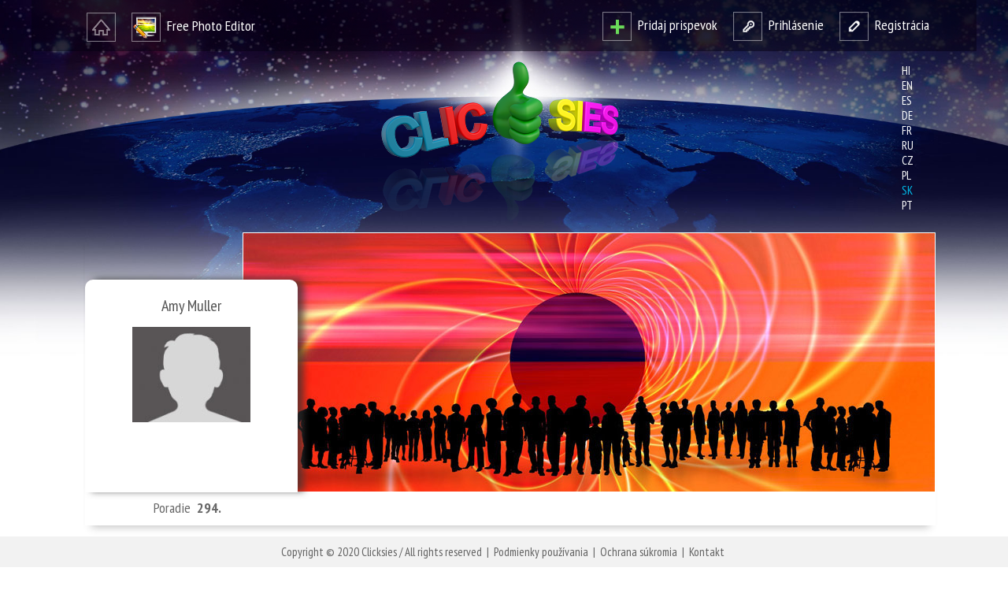

--- FILE ---
content_type: text/html; charset=UTF-8
request_url: https://clicksies.com/profile.php?u=edmhfo8m4qjz0ed3mdqa&lang=sk
body_size: 3746
content:

<!DOCTYPE html>
<html lang="sk">
<head>
  <meta http-equiv="content-type" content="text/html; charset=utf-8" />
  <meta name="robots" content="all,follow" />
  <meta name="description" content="Amy Muller - Konto užívateľa" />
  <meta name="keywords" content="Konto,profil,užívateľ" />
  <title>Konto užívateľa - Amy Muller</title>
  <link rel="shortcut icon" href="favicon.ico" type="image/x-icon" />
  <link rel="icon" href="favicon.ico" type="image/x-icon" />
  <link rel="stylesheet" type="text/css" href="style.css" media="screen,projection" />
  <link rel="stylesheet" type="text/css" href="colorbox.css" media="screen,projection" />
  <link href='https://fonts.googleapis.com/css?family=PT+Sans+Narrow:400,700&amp;subset=latin,cyrillic,cyrillic-ext,latin-ext' rel='stylesheet' type='text/css' />
  <script type="text/javascript" src="Script/jquery.min.js"></script>
  <script type="text/javascript" src="Script/jquery.colorbox.js"></script>
  <script type="text/javascript" src="Script/jquery.dd.min.js"></script>
  <link rel="stylesheet" type="text/css" href="dd.css" />
  <script type="text/javascript" src="Script/custom.js.php"></script>
  
  <!-- Start Alexa Certify Javascript -->
  <script type="text/javascript">
  _atrk_opts = { atrk_acct:"TQhZm1a4KM+27i", domain:"clicksies.com",dynamic: true};
  (function() { var as = document.createElement('script'); as.type = 'text/javascript'; as.async = true; as.src = "https://d31qbv1cthcecs.cloudfront.net/atrk.js"; var s = document.getElementsByTagName('script')[0];s.parentNode.insertBefore(as, s); })();
  </script>
  <noscript><img src="https://d5nxst8fruw4z.cloudfront.net/atrk.gif?account=TQhZm1a4KM+27i" style="display:none" height="1" width="1" alt="alexa" /></noscript>
  <!-- End Alexa Certify Javascript -->  
  
</head>
<body>

    <div id="fb-root"></div>
    <script>(function(d, s, id) {
      var js, fjs = d.getElementsByTagName(s)[0];
      if (d.getElementById(id)) return;
      js = d.createElement(s); js.id = id;
      js.src = "//connect.facebook.net/com_SK/sdk.js#xfbml=1&version=v2.5";
      fjs.parentNode.insertBefore(js, fjs);
    }(document, 'script', 'facebook-jssdk'));</script> 
    
    

<div id="head">
  
  <div id="headtop" class="darkbg">
    <div id="headtopbox">
      <div id="ht-left">
        <ul>
          <li><a href="index.php"><img src="Images/ht-ico-home.png" alt="Home" /></a></li>
          <li class="nomarpad"><a href="#ht-left"><img src="Images/ht-ico-editor.png" alt="Photo editors" />&nbsp;&nbsp;Free Photo Editor</a>
            <ul class="editors">
              <li><a href="free-photo-editor-flash.php" title="Clicksiepic Photo Editor"><img src="Images/editor-clickiepic.png" alt="Clicksiepic Photo Editor" /></a></li>
              <li><a href="free-photo-editor-sdk.php" title="Free Photo Editor Online"><img src="Images/editor-free.png" alt="Free Photo Editor Online" /></a></li>
            </ul>
          </li>
        </ul>
      </div>
      <div id="ht-right">
                  <ul>
            <li><a href="upload.php"><img src="Images/ht-ico-add.png" alt="Add picture" />&nbsp;&nbsp;Pridaj prispevok</a></li>
            <li><a href="https://clicksies.com/login.php"><img src="Images/ht-ico-login.png" alt="Login" />&nbsp;&nbsp;Prihlásenie</a></li>
            <li><a href="https://clicksies.com/register.php"><img src="Images/ht-ico-reg.png" alt="Sign in" />&nbsp;&nbsp;Registrácia</a></li>
          </ul>
              </div>
      <div class="blocker"></div>
    </div>
  </div>
  
  <div id="headcenter">
    <div id="hc-left"><a href="index.php"><img src="Images/logo.png" alt="Home" /></a></div>
    <div id="hc-right">
      <ul id="langswitch">
        <li><a href="/profile.php?u=edmhfo8m4qjz0ed3mdqa&lang=hi" title="hi" rel="alternate" hreflang="hi">hi</a></li><li><a href="/profile.php?u=edmhfo8m4qjz0ed3mdqa&lang=en" title="en" rel="alternate" hreflang="en">en</a></li><li><a href="/profile.php?u=edmhfo8m4qjz0ed3mdqa&lang=es" title="es" rel="alternate" hreflang="es">es</a></li><li><a href="/profile.php?u=edmhfo8m4qjz0ed3mdqa&lang=de" title="de" rel="alternate" hreflang="de">de</a></li><li><a href="/profile.php?u=edmhfo8m4qjz0ed3mdqa&lang=fr" title="fr" rel="alternate" hreflang="fr">fr</a></li><li><a href="/profile.php?u=edmhfo8m4qjz0ed3mdqa&lang=ru" title="ru" rel="alternate" hreflang="ru">ru</a></li><li><a href="/profile.php?u=edmhfo8m4qjz0ed3mdqa&lang=cz" title="cz" rel="alternate" hreflang="cz">cz</a></li><li><a href="/profile.php?u=edmhfo8m4qjz0ed3mdqa&lang=pl" title="pl" rel="alternate" hreflang="pl">pl</a></li><li><a id="currlang" href="/profile.php?u=edmhfo8m4qjz0ed3mdqa&lang=sk" title="sk" rel="alternate" hreflang="sk">sk</a></li><li><a href="/profile.php?u=edmhfo8m4qjz0ed3mdqa&lang=pt" title="pt" rel="alternate" hreflang="pt">pt</a></li>      </ul>
    </div>
  </div>
  
    <div id="profhead" style="background: transparent url('ProfileImages/default.jpg') top right no-repeat;" class="shadowbottom">
    <div id="profheadavatar" class="shadowtopright">
      <h2><a href="profile.php?u=edmhfo8m4qjz0ed3mdqa">Amy Muller</a></h2>
      <a href="profile.php?u=edmhfo8m4qjz0ed3mdqa"><img src="./AvatarThumbs/empty-avatar.jpg" alt="Amy Muller" width="150" height="121" /></a>    </div>
    <div id="profheadflag">
      <img src="./Flags/none.png" alt="none" />    </div>
    <div id="profheadbottomleft">
      Poradie&nbsp;&nbsp;<strong>294.</strong>
    </div>
    <div id="profheadbottomright"></div>
    <div class="blocker"></div>
  </div>
  
  
</div><!-- end head //-->

<div class="blocker"></div>

    <div id="content">

      <div id="left">
      
        <div class="sidebarbox">
          <ul id="menusidebarl">
            <li class="greybg round"><a href="index.php?m=current">Dnešné</a></li>
          </ul>
          <ul id="menusidebarr">
            <li class="greybg round"><a href="index.php?m=topday">Top dnes</a></li>
            <li class="greybg round"><a href="index.php?m=topyesterday">Top 48h</a></li>
            <li class="greybg round"><a href="index.php?m=topweek">Top týždeň</a></li>
            <li class="greybg round"><a href="community.php">Komunita</a></li>
          </ul>
          <div class="blocker"></div>
        </div>
      
        <div id="tabsp">
          
          <div id="tabsphead">
            <div id="tabsplab1"></div>
                        <h2 id="tabsplabels">
              <a href="javascript: void(0);" id="p1tab">
              Príspevky              </a>
                          </h2>
          </div>
          

          <div id="tabp1">
            <div id="tabp1c">
              
                              
                <div class="acenter">
                  <form id="data" action="profile.php" method="get">
                    <fieldset>
                      <!--
                      <label for="fOrderP" id="forfilterCat">Zoradiť podľa: </label>
                      <select id="fOrderP" class="round">
                      <option value="SD" data-image="Images/SD.png" >Skóre</option><option value="SA" data-image="Images/SA.png" >Skóre</option><option value="DD" data-image="Images/DD.png"  selected>Dátumu</option><option value="DA" data-image="Images/DA.png" >Dátumu</option>                      </select>
                      //-->
                      <input type="hidden" name="op" id="op" value="DD" />
                      <input type="hidden" name="pg" id="pg" value="0" />
                      <input type="hidden" name="u" id="u" value="edmhfo8m4qjz0ed3mdqa" />
                    </fieldset>
                  </form>
                </div>
                
                <div class="messagefalse round"><h2>Užívateľ nemá zverejnené žiadne príspevky.</h2></div><p class="paging"></p>            </div>
          </div><!-- end tab l 1 //-->
          
                  
                
          <div id="profbuttons">
            <ul>
              <li><a href="profile.php?favorites&amp;u=edmhfo8m4qjz0ed3mdqa" id="btn-likebox">Likebox</a></li>
              
              <!--
              <li><a href="javascript:void(0);" id="btn-share">Zdieľať</a>
                <p id="sharebox">
                  <a href="https://www.facebook.com/sharer.php?u=https%3A%2F%2Fclicksies.com%2Fprofile.php%3Fu%3Dedmhfo8m4qjz0ed3mdqa&t=Titulka+profilu" id="pFbk">Facebook</a>
                  <a href="https://twitter.com/share?text=Titulka+profilu&url=https%3A%2F%2Fclicksies.com%2Fprofile.php%3Fu%3Dedmhfo8m4qjz0ed3mdqa" id="pTwi">Twitter</a>
                  <a href="https://www.linkedin.com/shareArticle?mini=true&url=https%3A%2F%2Fclicksies.com%2Fprofile.php%3Fu%3Dedmhfo8m4qjz0ed3mdqa&title=Titulka+profilu" id="pLin">Linked In</a>
                  <a href="https://plus.google.com/share?url=https%3A%2F%2Fclicksies.com%2Fprofile.php%3Fu%3Dedmhfo8m4qjz0ed3mdqa" id="pGog">Google +</a>
                </p>
              </li>
              //-->
              
              <li><a href="https://clicksies.com/login.php" id="btn-follow">Sleduj ma</a></li>
              
              <li><a href="https://clicksies.com/login.php" id="btn-talk">Pošta</a></li>
              
              <li><a href="https://clicksies.com/login.php" id="btn-report">Nahlásiť</a></li>
              
            </ul>
          </div>
        
        
        </div><!-- end tabsp //-->
        
        <div class="wrapleft">
          
          <div class="banner-horiz">
              <script async src="//pagead2.googlesyndication.com/pagead/js/adsbygoogle.js"></script>
              <ins class="adsbygoogle"
                   style="display:block"
                   data-ad-format="autorelaxed"
                   data-ad-client="ca-pub-5053890517200986"
                   data-ad-slot="6424868120"></ins>
              <script>
                   (adsbygoogle = window.adsbygoogle || []).push({});
              </script>
          </div>
          
                    
        </div>
      
      </div> <!-- end left //-->
      
      <div id="right">
        <div class="sidebarbox darkbgs round">
  <ul id="counters">
    <li id="regcounter">Registrovaní<br />294</li>
    <li id="onlinecounter">On-Line<br /><span class="green">0</span></li>
  </ul>
  <div class="blocker"></div>
</div>

    <script async src="//pagead2.googlesyndication.com/pagead/js/adsbygoogle.js"></script>
    <ins class="adsbygoogle"
         style="display:block"
         data-ad-format="autorelaxed"
         data-ad-client="ca-pub-5053890517200986"
         data-ad-slot="6424868120"></ins>
    <script>
         (adsbygoogle = window.adsbygoogle || []).push({});
    </script>

<div class="blocker30"></div>

<!-- Clicksies FB //-->

<!-- Clicksies FB end //-->

<!-- Partneri FB //-->

<!-- Partneri FB end //-->

<div class="sidebarbox  darkbgs round padd">
  <h2>Štatistiky užívateľa</h2>
  <hr />
  <h2 id="myposition">total position<br /><br /><br /><br />294 / 294</h2>
  <hr />
  <h2 id="mylike">total like<br />0</h2>
  <h2 id="myunlike">total unlike<br />0</h2>
  <div class="blocker"></div>
  <hr />
  <h2 id="myfans">total followers<br />1</h2>
</div>

<div class="blocker30"></div>


<div id="tabsr">

  <div id="tabsrhead">
    <div id="tabsrlab1"></div>
    <div id="tabsrlab2"></div>
    <h2 id="tabsrlabels">
      <a href="javascript: void(0);" id="r1tab">Sledovatelia</a>
      <a href="javascript: void(0);" id="r2tab">Sleduje</a>
    </h2>
  </div>
  
  <div id="tabr1">
    <div id="tabr1c">
        <div class="listfans"><a href="profile.php?u=6ws166zd0cpsrympvhjd" title="Noname"><img src="AvatarThumbs/6ws166zd0cpsrympvhjd.jpg" width="65" height="65" alt="Noname" /></a></div>      <div class="blocker"></div>
    </div>
  </div><!-- end tab r 1 //-->
  
  <div id="tabr2">
    <div id="tabr2c">
      <div class="inmessagefalse"><p>Užívateľ zatiaľ nikoho nesleduje</p></div>    </div>
  </div><!-- end tab r 2 //-->
  
</div><!-- end tabsr //-->





      </div><!-- end right //-->
      
      
      <div class="blocker30"></div>
    </div> <!-- end content //-->
    
        <div id="boxfoot"><div id="foot">
      <p>Copyright &copy; 2020 Clicksies / All rights reserved&nbsp;&nbsp;|&nbsp;&nbsp;<a href="terms-of-service.php">Podmienky používania</a>&nbsp;&nbsp;|&nbsp;&nbsp;<a href="privacy-policy.php">Ochrana súkromia</a>&nbsp;&nbsp;|&nbsp;&nbsp;<a href="contact.php">Kontakt</a>&nbsp;<span id="backlink"><a href="https://www.doornet.sk/">vstavané skrine</a></span></p>
    </div></div><!-- end foot //-->
    
    <script type="text/javascript">
      (function(i,s,o,g,r,a,m){i['GoogleAnalyticsObject']=r;i[r]=i[r]||function(){
      (i[r].q=i[r].q||[]).push(arguments)},i[r].l=1*new Date();a=s.createElement(o),
      m=s.getElementsByTagName(o)[0];a.async=1;a.src=g;m.parentNode.insertBefore(a,m)
      })(window,document,'script','//www.google-analytics.com/analytics.js','ga');
    
      ga('create', 'UA-73221538-1', 'auto');
      ga('send', 'pageview');
    
    </script>


</body>
</html>



--- FILE ---
content_type: text/html; charset=UTF-8
request_url: https://clicksies.com/Script/custom.js.php
body_size: 2680
content:
'<script>';
	$(document).ready(function () {
		$("a[rel='lightbox']").colorbox();

		//prave zalozky index
		$("#r2tab").click(function () {
			$("#tabsrlab1").css("zIndex", "-=1");
			$("#tabsrlab2").css("zIndex", "+=1");
			$("#tabr2").fadeIn("slow");
		});
		$("#r1tab").click(function () {
			$("#tabsrlab1").css("zIndex", "+=1");
			$("#tabsrlab2").css("zIndex", "-=1");
			$("#tabr2").fadeOut("slow");
		});

		//lave zalozky index
		/*
		 $("#l4tab").click(function(){ 
		 $("#tabl4").css("zIndex", "23");
		 $("#tabl3").css("zIndex", "22");
		 $("#tabl2").css("zIndex", "21");
		 $("#tabl1").css("zIndex", "20");
		 });
		 $("#l3tab").click(function(){ 
		 $("#tabl4").css("zIndex", "22");
		 $("#tabl3").css("zIndex", "23");
		 $("#tabl2").css("zIndex", "21");
		 $("#tabl1").css("zIndex", "20");
		 });
		 $("#l2tab").click(function(){ 
		 $("#tabl4").css("zIndex", "21");
		 $("#tabl3").css("zIndex", "22");
		 $("#tabl2").css("zIndex", "23");
		 $("#tabl1").css("zIndex", "20");
		 });
		 $("#l1tab").click(function(){ 
		 $("#tabl4").css("zIndex", "20");
		 $("#tabl3").css("zIndex", "21");
		 $("#tabl2").css("zIndex", "22");
		 $("#tabl1").css("zIndex", "23");
		 });
		 */

		//lave zalozky myprofile
		$("#p2tab").click(function () {
			$("#tabsplab2").css("zIndex", "21");
			$("#tabsplab1").css("zIndex", "20");
			$("#tabp2").fadeIn("slow");
		});
		$("#p1tab").click(function () {
			$("#tabsplab2").css("zIndex", "20");
			$("#tabsplab1").css("zIndex", "21");
			$("#tabp2").fadeOut("slow");
		});

		//lost passw form
		$("#lostpasswdswitch").click(function () {
			$("#lostpasswdform").slideToggle("slow");
		});

		//confirm rules
		$("#regrules").click(function () {
			$("#regrulesbox").slideToggle(3000);
		});

		//talk form
		$("#talkformswitch").click(function () {
			$("#talkform").slideToggle("slow");
		});

		//select ako animovany dropdown
		if ($("#fCntr").length) {
			$("#fCntr").msDropDown();
		}
		if ($("#fCat").length) {
			$("#fCat").msDropDown();
		}
		if ($("#fCntrComm").length) {
			$("#fCntrComm").msDropDown();
		}
		if ($("#fOrder").length) {
			$("#fOrder").msDropDown();
		}
		if ($("#fOrderP").length) {
			$("#fOrderP").msDropDown();
		}

		$("#fCntr").change(function () {
			$("#p1").val('0');
			$("#p2").val('0');
			$("#p3").val('0');
			$("#p4").val('0');
			$("#ps").val('0');
			$("#s").val('');
			$("#m").val('filter');
			$("#data").submit();
		});
		$("#fCat").change(function () {
			$("#p1").val('0');
			$("#p2").val('0');
			$("#p3").val('0');
			$("#p4").val('0');
			$("#ps").val('0');
			$("#s").val('');
			$("#m").val('filter');
			$("#data").submit();
		});
		$("#fCntrComm").change(function () {
			$("#ps").val('0');
			$("#data").submit();
		});
		$("#fOrder").change(function () {
			$("#ps").val('0');
			$("#data").submit();
		});
		$("#fOrderP").change(function () {
			$("#ps").val('0');
			$("#pg").val('0');
			var selvalue = $(this).val();
			$("#op").val(selvalue);
			$("#data").submit();
		});


		$(".postthumb").hover(function () {
			$(this).children(".meta").slideDown('2000');
		}, function () {
			$(this).children(".meta").slideUp('1000');
		}
		);


		$("#btn-report").click(function () {
			$("#sharebox").fadeOut("slow");
			$("#followform").fadeOut("slow");
			$("#reportform").slideToggle("slow");
		});

		$("#btn-share").click(function () {
			$("#followform").fadeOut("slow");
			$("#reportform").fadeOut("slow");
			$("#sharebox").slideToggle("slow");
		});

		$("#btn-follow").click(function () {
			$("#sharebox").fadeOut("slow");
			$("#reportform").fadeOut("slow");
			$("#followform").slideToggle("slow");
		});

		$("#btn-nofollow").click(function () {
			$("#sharebox").fadeOut("slow");
			$("#reportform").fadeOut("slow");
			$("#nofollowform").slideToggle("slow");
		});

		$("#closeforlogin").click(function () {
			$("#forlogin").fadeOut("slow");
		});

		$("#closeforupload").click(function () {
			$("#forupload").fadeOut("slow");
		});

		$(".closeforupload").click(function () {
			$("#forupload").fadeOut("slow");
		});

		$("#closesharebox").click(function () {
			$("#sharebox").fadeOut("slow");
		});

		$("#closereportform").click(function () {
			$("#reportform").fadeOut("slow");
		});

		$("#closefollowform").click(function () {
			$("#followform").fadeOut("slow");
		});

		$("#addcomment").click(function () {
			$("#commentform").slideToggle("slow");
		});

		$(".userignore").click(function () {
			var num = $(this).attr('rel');
			$("#ignoreform-" + num).slideToggle("slow");
		});


	});

	$(document).ready(function () {

		$('#lostpasswdform').submit(function (event) {
			var actionUrl = $('#lostpasswdform').attr('action');
			$('#lostpasswdform').animate({opacity: "0"}, function () {
				$.ajax({
					type: 'POST',
					url: actionUrl,
					data: $('#lostpasswdform').serialize(),
					success: function (msg) {
						$('#lostpasswdform').html(msg);
						$('#lostpasswdform').animate({opacity: "1"}, 2000);
					}
				});
			});
			return false;
		});


		$('#reportform').submit(function (event) {
			var actionUrl = $('#reportform').attr('action');
			$('#reportform').animate({opacity: "0"}, function () {
				$.ajax({
					type: 'POST',
					url: actionUrl,
					data: $('#reportform').serialize(),
					success: function (msg) {
						$('#reportform').html(msg);
						$('#reportform').animate({opacity: "1"}, 2000);
					}
				});
			});
			return false;
		});

		$('.ignoreform').submit(function (event) {
			var actionUrl = $(this).attr('action');
			var num = $(this).attr('rel');
			$("#ignoreform-" + num).animate({opacity: "0"}, function () {
				$.ajax({
					type: 'POST',
					url: actionUrl,
					data: $(this).serialize(),
					success: function (msg) {
						$("#ignoreform-" + num).html(msg);
						$("#ignoreform-" + num).animate({opacity: "1"}, 3000, function () {
							$("#ignoreform-" + num).animate({opacity: "0"}, 3000);
						});
					}
				});
			});
			return false;
		});

		$('a.delignored').click(function (e) {
			var me = $(this);
			var num = me.attr('data-repu');
			var rel = me.attr('rel');
			if (confirm("Are you sure you want to unban?")) {
				$.post('/delignored.php', {num: num}, function (result) {
					res = $.parseJSON(result);
					if (res.args1 == 'success') {
						$("#talkid-" + rel).slideUp('2000');
					} else {
						alert('Error');
					}
				});
			}
		});

		$('#followform').submit(function (event) {
			var actionUrl = $('#followform').attr('action');
			var defHtmlfollow = $('#followform').html();
			$('#followform').animate({opacity: "0"}, function () {
				$.ajax({
					type: 'POST',
					url: actionUrl,
					data: $('#followform').serialize(),
					success: function (msg) {
						$('#followform').html(msg);
						$('#followform').animate({opacity: "1"}, 4000);
						$("#btn-follow").slideUp("2000");
						$("#btn-nofollow").slideDown("2000");
						$('#followform').slideToggle("2000", function () {
							$('#followform').html(defHtmlfollow);
						});
					}

				});
			});
			return false;
		});

		$('#nofollowform').submit(function (event) {
			var actionUrl = $('#nofollowform').attr('action');
			var defHtmlnofollow = $('#nofollowform').html();
			$('#nofollowform').animate({opacity: "0"}, function () {
				$.ajax({
					type: 'POST',
					url: actionUrl,
					data: $('#nofollowform').serialize(),
					success: function (msg) {
						$('#nofollowform').html(msg);
						$('#nofollowform').animate({opacity: "1"}, 4000);
						$("#btn-nofollow").slideUp("2000");
						$("#btn-follow").slideDown("2000");
						$('#nofollowform').slideToggle("2000", function () {
							$('#nofollowform').html(defHtmlnofollow);
						});
					}

				});
			});
			return false;
		});

		$('#contactform').submit(function (event) {
			$('#reponse_msg').animate({opacity: "0"}, 1000);
			var actionUrl = 'contactform.php';
			$.ajax({
				type: 'POST',
				url: actionUrl,
				data: $('#contactform').serialize(),
				success: function (msg) {
					res = $.parseJSON(msg);
					if (res.args1 == 'OK') {
						$('#contactform').animate({opacity: "0", height: "1px"}, 3000);
						$('#reponse_msg').html(res.args2);
						$('#reponse_msg').animate({opacity: "1"}, 3000);
					} else {
						$('#reponse_msg').html(res.args2);
						$('#reponse_msg').animate({opacity: "1"}, 3000);
					}
				}
			});
			return false;
		});

		$('.likebutton').click(function (event) {
			$('#votebuttonsfloat').hide();
			$('html, body').animate({scrollTop: $('#tabposthead').offset().top}, 'slow');
			$("#Likes span").html("<img src='Images/ajax-loader.gif' />");
			$("#Unlikes span").html("<img src='Images/ajax-loader.gif' />");
			$("#Score span").html("<img src='Images/ajax-loader.gif' />");
			var PostId = $(this).attr('data-post');
			$.ajax({
				type: 'POST',
				url: 'vote.php',
				data: "Vote=Like&PostId=" + PostId,
				success: function (msg) {
					$('#votebuttonsfloat').remove();
					$('.likebutton').hide();
					$('.unlikebutton').hide();
					res = $.parseJSON(msg);
					$("#Likes span").html(res.args1);
					$("#Unlikes span").html(res.args2);
					$("#Score span").html(res.args3);
				}
			});
			return false;
		});

		$('.unlikebutton').click(function (event) {
			$('#votebuttonsfloat').hide();
			$('html, body').animate({scrollTop: $('#tabposthead').offset().top}, 'slow');
			$("#Likes span").html("<img src='Images/ajax-loader.gif' />");
			$("#Unlikes span").html("<img src='Images/ajax-loader.gif' />");
			$("#Score span").html("<img src='Images/ajax-loader.gif' />");
			var PostId = $(this).attr('data-post');
			$.ajax({
				type: 'POST',
				url: 'vote.php',
				data: "Vote=Unlike&PostId=" + PostId,
				success: function (msg) {
					$('#votebuttonsfloat').remove();
					$('.likebutton').hide();
					$('.unlikebutton').hide();
					res = $.parseJSON(msg);
					$("#Likes span").html(res.args1);
					$("#Unlikes span").html(res.args2);
					$("#Score span").html(res.args3);
				}
			});
			return false;
		});

		$('a.commentlike').click(function (e) {
			var me = $(this);
			var num = me.attr('rel');
			var id = me.attr('id');
			$.post('/votecomment.php', {num: num, mode: 'Like'}, function (result) {
				res = $.parseJSON(result);
				if (res.args1 == 'success') {
					$("#" + id + " span").html(res.args2);
				} else {
					if (res.args1 == 'voted') {
						alert("Comment has already been voted on");
					} else if (res.args1 == 'unregistered') {
						alert("Only registered users allowed to vote");
					} else if (res.args1 == 'error') {
						alert('Error');
					} else if (res.args1 == 'owner') {
					}
				}
			});
		});

		$('a.commentunlike').click(function (e) {
			var me = $(this);
			var num = me.attr('rel');
			var id = me.attr('id');
			$.post('/votecomment.php', {num: num, mode: 'Unlike'}, function (result) {
				res = $.parseJSON(result);
				if (res.args1 == 'success') {
					$("#" + id + " span").html(res.args2);
				} else {
					if (res.args1 == 'voted') {
						alert("Comment has already been voted on");
					} else if (res.args1 == 'unregistered') {
						alert("Only registered users allowed to vote");
					} else if (res.args1 == 'error') {
						alert('Error');
					} else if (res.args1 == 'owner') {
					}
				}
			});
		});

		$('a.commenthide').click(function (e) {
			var me = $(this);
			var num = me.attr('rel');
			if (confirm("Delete comment?")) {
				$.post('/delcomment.php', {num: num}, function (result) {
					res = $.parseJSON(result);
					if (res.args1 == 'success') {
						$("#commid-" + num).slideUp('2000');
					} else {
						alert('Error');
					}
				});
			}
		});

		$('a.remove').click(function (e) {
			var me = $(this);
			var id = me.attr('rel');
			var quot = me.attr('data-quot');
			var mode = me.attr('data-mode');
			if (confirm(quot))
			{
				$.post('/talk.php?remmsg', {id: id, mode: mode}, function (result) {
					if (result == 'success')
						$('#talkid-' + id).fadeOut('slow');
					else
						alert('Error');
				});
			}
		});

		$('a.removewarnfollow').click(function (e) {
			var me = $(this);
			var id = me.attr('rel');
			var quot = me.attr('data-quot');
			if (confirm(quot))
			{
				$.post('/warn.php?remfollow', {id: id}, function (result) {
					res = $.parseJSON(result);
					if (res.args1 == 'success') {
						$("#newfollowcount").html(res.args2);
						$('#talkid-' + id).fadeOut('slow');
					}
				});
			}
		});

		$('a.removewarncomment').click(function (e) {
			var me = $(this);
			var id = me.attr('rel');
			var quot = me.attr('data-quot');
			if (confirm(quot))
			{
				$.post('/warn.php?remcomment', {id: id}, function (result) {
					res = $.parseJSON(result);
					if (res.args1 == 'success') {
						$("#newcommcount").html(res.args2);
						$('#talkid-' + id).fadeOut('slow');
					}
				});
			}
		});

		$('a.warnswitchcomment').click(function (e) {
			var me = $(this);
			var id = me.attr('rel');
			$.post('/warn.php?warnswitchcomment', {id: id}, function (result) {
				res = $.parseJSON(result);
				if (res.args1 == 'success') {
					$("#newcommcount").html(res.args2);
					me.hide();
				}
			});
		});

		$('a.warnswitchfollow').click(function (e) {
			var me = $(this);
			var id = me.attr('rel');
			$.post('/warn.php?warnswitchfollow', {id: id}, function (result) {
				res = $.parseJSON(result);
				if (res.args1 == 'success') {
					$("#newfollowcount").html(res.args2);
					me.hide();
				}
			});
		});

		$('a.reply').click(function (e) {
			var me = $(this);
			var refid = me.attr('rel');
			var repu = me.attr('data-repu');
			var quot = me.attr('data-quot');
			var labelhead = me.attr('data-labelhead');
			var labeltext = me.attr('data-labeltext');
			var head = 'Re: ' + me.attr('data-head');

			var out = '<div id="talkreply" style="display: none;">';
			out += '<form action="talk.php" method="post">';
			out += '<fieldset>';
			out += '<input type="hidden" name="refm" value="' + refid + '" />';
			out += '<input type="hidden" name="repu" value="' + repu + '" />';
			out += '<input type="hidden" name="head" id="head" value="' + head + '" />';
			out += '<label for="vizhead">' + labelhead + '</label>';
			out += '<input type="text" name="vizhead" id="vizhead" value="' + head + '" disabled />';
			out += '<label for="text">' + labeltext + '</label>';
			out += '<textarea rows="10" cols="50" name="text"></textarea>';
			out += '<input type="submit" class="button buttongreen" value="' + quot + '" />';
			out += '</fieldset>';
			out += '</form>';

			var ex = $('#talkreply');
			if (ex.length > 0)
				ex.slideUp('slow', function () {
					$(this).remove();
					$('#talkid-' + refid + ' div.space').before(out);
					$('#talkreply').slideDown('slow');
				});
			else {
				$('#talkid-' + refid + ' div.space').before(out);
				$('#talkreply').slideDown('slow');
			}

			return false;
		});


		$('a.talkswitch').click(function (e) {
			var me = $(this);
			var num = me.attr('rel');
			$("#talk" + num).fadeToggle();
			$.post('/readtalk.php', {num: num}, function (result) {
				res = $.parseJSON(result);
				if (res.args1 == 'success') {
					$("#newmsgcount").html(res.args2);
					me.parent("h2").attr("class", "");
				}
			});
		});


	});

	function GotoPage(Type, Page) {
		$("#m").val(Type);
		switch (Type) {
			case 'current':
				$("#p1").val(Page);
				break;
			case 'topday':
				$("#p2").val(Page);
				break;
			case 'topyesterday':
				$("#p3").val(Page);
				break;
			case 'topweek':
				$("#p4").val(Page);
				break;
			case 'search':
				$("#ps").val(Page);
				break;
			case 'filter':
				$("#ps").val(Page);
				break;
			case 'bestof':
				$("#ps").val(Page);
				break;
			case 'community':
				$("#ps").val(Page);
				break;
			case 'profile':
				$("#pg").val(Page);
				break;
		}
		$("#data").submit();
	}
'<script>';


--- FILE ---
content_type: text/html; charset=utf-8
request_url: https://www.google.com/recaptcha/api2/aframe
body_size: 268
content:
<!DOCTYPE HTML><html><head><meta http-equiv="content-type" content="text/html; charset=UTF-8"></head><body><script nonce="Y9JRzg64q62EmH_Ma9ktHA">/** Anti-fraud and anti-abuse applications only. See google.com/recaptcha */ try{var clients={'sodar':'https://pagead2.googlesyndication.com/pagead/sodar?'};window.addEventListener("message",function(a){try{if(a.source===window.parent){var b=JSON.parse(a.data);var c=clients[b['id']];if(c){var d=document.createElement('img');d.src=c+b['params']+'&rc='+(localStorage.getItem("rc::a")?sessionStorage.getItem("rc::b"):"");window.document.body.appendChild(d);sessionStorage.setItem("rc::e",parseInt(sessionStorage.getItem("rc::e")||0)+1);localStorage.setItem("rc::h",'1766386826149');}}}catch(b){}});window.parent.postMessage("_grecaptcha_ready", "*");}catch(b){}</script></body></html>

--- FILE ---
content_type: text/plain
request_url: https://www.google-analytics.com/j/collect?v=1&_v=j102&a=2009037237&t=pageview&_s=1&dl=https%3A%2F%2Fclicksies.com%2Fprofile.php%3Fu%3Dedmhfo8m4qjz0ed3mdqa%26lang%3Dsk&ul=en-us%40posix&dt=Konto%20u%C5%BE%C3%ADvate%C4%BEa%20-%20Amy%20Muller&sr=1280x720&vp=1280x720&_u=IEBAAEABAAAAACAAI~&jid=1553247910&gjid=1608899561&cid=1410846247.1766386825&tid=UA-73221538-1&_gid=2021701412.1766386825&_r=1&_slc=1&z=1947271073
body_size: -450
content:
2,cG-ZY9GPE7LCH